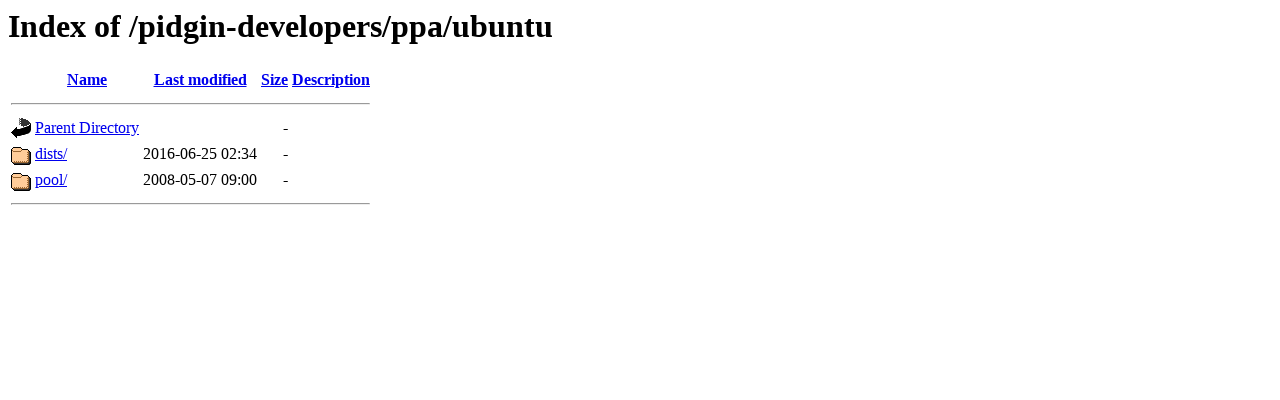

--- FILE ---
content_type: text/html;charset=UTF-8
request_url: http://ppa.launchpad.net/pidgin-developers/ppa/ubuntu/
body_size: 439
content:
<!DOCTYPE HTML PUBLIC "-//W3C//DTD HTML 3.2 Final//EN">
<html>
 <head>
  <title>Index of /pidgin-developers/ppa/ubuntu</title>
 </head>
 <body>
<h1>Index of /pidgin-developers/ppa/ubuntu</h1>
  <table>
   <tr><th valign="top"><img src="/icons/blank.gif" alt="[ICO]"></th><th><a href="?C=N;O=D">Name</a></th><th><a href="?C=M;O=A">Last modified</a></th><th><a href="?C=S;O=A">Size</a></th><th><a href="?C=D;O=A">Description</a></th></tr>
   <tr><th colspan="5"><hr></th></tr>
<tr><td valign="top"><img src="/icons/back.gif" alt="[PARENTDIR]"></td><td><a href="/pidgin-developers/ppa/">Parent Directory</a></td><td>&nbsp;</td><td align="right">  - </td><td>&nbsp;</td></tr>
<tr><td valign="top"><img src="/icons/folder.gif" alt="[DIR]"></td><td><a href="dists/">dists/</a></td><td align="right">2016-06-25 02:34  </td><td align="right">  - </td><td>&nbsp;</td></tr>
<tr><td valign="top"><img src="/icons/folder.gif" alt="[DIR]"></td><td><a href="pool/">pool/</a></td><td align="right">2008-05-07 09:00  </td><td align="right">  - </td><td>&nbsp;</td></tr>
   <tr><th colspan="5"><hr></th></tr>
</table>
</body></html>
